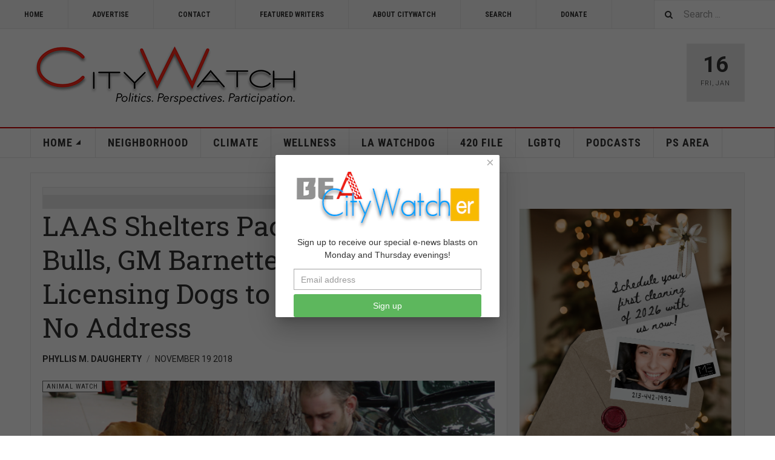

--- FILE ---
content_type: text/html; charset=utf-8
request_url: https://disqus.com/embed/comments/?base=default&f=citywatchla&t_i=8a3057f329_id16593&t_u=https%3A%2F%2Fwww.citywatchla.com%2Fanimal-watch%2F16593-laas-shelters-packed-with-pit-bulls-gm-barnette-proposes-licensing-dogs-to-homeless-with-no-address&t_d=%0A%09%09%09%09%09LAAS%20Shelters%20Packed%20with%20Pit%20Bulls%2C%20GM%20Barnette%20Proposes%20Licensing%20Dogs%20to%20Homeless%20with%20No%20Address%09%09%09%0A%09%09%09&t_t=%0A%09%09%09%09%09LAAS%20Shelters%20Packed%20with%20Pit%20Bulls%2C%20GM%20Barnette%20Proposes%20Licensing%20Dogs%20to%20Homeless%20with%20No%20Address%09%09%09%0A%09%09%09&s_o=default&l=
body_size: 5163
content:
<!DOCTYPE html>

<html lang="en" dir="ltr" class="not-supported type-">

<head>
    <title>Disqus Comments</title>

    
    <meta name="viewport" content="width=device-width, initial-scale=1, maximum-scale=1, user-scalable=no">
    <meta http-equiv="X-UA-Compatible" content="IE=edge"/>

    <style>
        .alert--warning {
            border-radius: 3px;
            padding: 10px 15px;
            margin-bottom: 10px;
            background-color: #FFE070;
            color: #A47703;
        }

        .alert--warning a,
        .alert--warning a:hover,
        .alert--warning strong {
            color: #A47703;
            font-weight: bold;
        }

        .alert--error p,
        .alert--warning p {
            margin-top: 5px;
            margin-bottom: 5px;
        }
        
        </style>
    
    <style>
        
        html, body {
            overflow-y: auto;
            height: 100%;
        }
        

        #error {
            display: none;
        }

        .clearfix:after {
            content: "";
            display: block;
            height: 0;
            clear: both;
            visibility: hidden;
        }

        
    </style>

</head>
<body>
    

    
    <div id="error" class="alert--error">
        <p>We were unable to load Disqus. If you are a moderator please see our <a href="https://docs.disqus.com/help/83/"> troubleshooting guide</a>. </p>
    </div>

    
    <script type="text/json" id="disqus-forumData">{"session":{"canModerate":false,"audienceSyncVerified":false,"canReply":true,"mustVerify":false,"recaptchaPublicKey":"6LfHFZceAAAAAIuuLSZamKv3WEAGGTgqB_E7G7f3","mustVerifyEmail":false},"forum":{"aetBannerConfirmation":null,"founder":"93077271","twitterName":null,"commentsLinkOne":"1 Comment","guidelines":null,"disableDisqusBrandingOnPolls":false,"commentsLinkZero":"0 Comments","disableDisqusBranding":false,"id":"citywatchla","createdAt":"2016-01-26T23:21:33.607744","category":"News","aetBannerEnabled":false,"aetBannerTitle":null,"raw_guidelines":null,"initialCommentCount":null,"votingType":null,"daysUnapproveNewUsers":null,"installCompleted":true,"moderatorBadgeText":"","commentPolicyText":null,"aetEnabled":false,"channel":null,"sort":2,"description":"\u003cp>News and political views\u003c/p>","organizationHasBadges":true,"newPolicy":true,"raw_description":"News and political views","customFont":null,"language":"en","adsReviewStatus":1,"commentsPlaceholderTextEmpty":null,"daysAlive":0,"forumCategory":{"date_added":"2016-01-28T01:54:31","id":7,"name":"News"},"linkColor":null,"colorScheme":"auto","pk":"3995589","commentsPlaceholderTextPopulated":null,"permissions":{},"commentPolicyLink":null,"aetBannerDescription":null,"favicon":{"permalink":"https://disqus.com/api/forums/favicons/citywatchla.jpg","cache":"//a.disquscdn.com/1763052994/images/favicon-default.png"},"name":"CityWatch Los Angeles","commentsLinkMultiple":"{num} Comments","settings":{"threadRatingsEnabled":false,"adsDRNativeEnabled":false,"behindClickEnabled":false,"disable3rdPartyTrackers":true,"adsVideoEnabled":true,"adsProductVideoEnabled":true,"adsPositionBottomEnabled":true,"ssoRequired":false,"contextualAiPollsEnabled":false,"unapproveLinks":false,"adsPositionRecommendationsEnabled":true,"adsEnabled":true,"adsProductLinksThumbnailsEnabled":true,"hasCustomAvatar":false,"organicDiscoveryEnabled":true,"adsProductDisplayEnabled":true,"adsProductLinksEnabled":false,"audienceSyncEnabled":false,"threadReactionsEnabled":true,"linkAffiliationEnabled":false,"adsPositionAiPollsEnabled":true,"disableSocialShare":false,"adsPositionTopEnabled":true,"adsProductStoriesEnabled":false,"sidebarEnabled":false,"adultContent":false,"allowAnonVotes":false,"gifPickerEnabled":true,"mustVerify":true,"badgesEnabled":false,"mustVerifyEmail":true,"allowAnonPost":true,"unapproveNewUsersEnabled":false,"mediaembedEnabled":true,"aiPollsEnabled":true,"userIdentityDisabled":false,"adsPositionPollEnabled":false,"discoveryLocked":false,"validateAllPosts":false,"adsSettingsLocked":false,"isVIP":false,"adsPositionInthreadEnabled":false},"organizationId":2129089,"typeface":"auto","url":"https://www.citywatchla.com/","daysThreadAlive":0,"avatar":{"small":{"permalink":"https://disqus.com/api/forums/avatars/citywatchla.jpg?size=32","cache":"//a.disquscdn.com/1763052994/images/noavatar32.png"},"large":{"permalink":"https://disqus.com/api/forums/avatars/citywatchla.jpg?size=92","cache":"//a.disquscdn.com/1763052994/images/noavatar92.png"}},"signedUrl":"https://disq.us/?url=https%3A%2F%2Fwww.citywatchla.com%2F&key=eFR-DsErXlVviWmCz2YMaw"}}</script>

    <div id="postCompatContainer"><div class="comment__wrapper"><div class="comment__name clearfix"><img class="comment__avatar" src="https://c.disquscdn.com/uploads/users/4982/8691/avatar92.jpg?1410408042" width="32" height="32" /><strong><a href="">Jaloney Caldwell</a></strong> &bull; 7 years ago
        </div><div class="comment__content"><p>Pit bulls are deliberately promoted by unscrupulous nonprofits like Best Friends in Utah. They use a liscensing scheme similar to the one Trump uses on Hotels to extract a portion of donations from rescues and shelters that carry their logo. They are worth millions and don't do a thing. Its a scam. The majority of NON pit bull dog owners have embraced spaying and neutering so all shetler pets would quickly get homes and some shetlers would likely close if the pit bull promotions stopped as pit bull owners sterlize their pets at the lowest rates of all pet owners. The Greedy animal advocacy "orgs" are just cash cows for humans that don't really care about pitbulls. They aggressively fight spay and neutering laws for pitbulls in areas where dog fighting and over breeding is a problem. There's your sign.</p></div></div><div class="comment__wrapper"><div class="comment__name clearfix"><img class="comment__avatar" src="https://c.disquscdn.com/uploads/users/16599/822/avatar92.jpg?1437279982" width="32" height="32" /><strong><a href="">Phyllis Daugherty</a></strong> &bull; 7 years ago
        </div><div class="comment__content"><p>This is so accurate in totality and in detail.  I cannot thank you enough for this post!!  Every one of the animal issues is accompanied by "donate."  With the multi-billions of dollars donated in one year to just the large organizations, why has not one issue been solved?  It is because resolving the problem would stop the flow of tax-exempt cash in an industry where no one is held accountable and each covers for the other.  And, who suffers most--in addition to the heartbroken people who see the ads with the sad eyes or the abused animals--the victims are those the organizations portend to be "helping."  Pit bull, victims of the dog fighting industry, are further doomed by the efforts of humane groups, including Best Friends, to  prohibit any breed-specfic protection for them--using donations to lobby against their welfare.</p></div></div><div class="comment__wrapper"><div class="comment__name clearfix"><img class="comment__avatar" src="https://c.disquscdn.com/uploads/users/20168/3218/avatar92.jpg?1547770874" width="32" height="32" /><strong><a href="">DJuana Jean Flowers</a></strong> &bull; 7 years ago
        </div><div class="comment__content"><p>There really is no limit to human stupidity.  Pit Bulls fill the shelters so of course this is the Pit lobby's dream come true. Good grief. Google Pit Bull attacks/bites yourself , because honestly I forget if it's 3 or 4 dead by Pit this week. One of the babies is still alive as far as I know.</p></div></div><div class="comment__wrapper"><div class="comment__name clearfix"><img class="comment__avatar" src="//a.disquscdn.com/1763052994/images/noavatar92.png" width="32" height="32" /><strong><a href="">Molly Benson</a></strong> &bull; 7 years ago
        </div><div class="comment__content"><p>These groups that are behind this should have the dogs licensed to their names and addresses and they should assume all liability and care costs.</p></div></div><div class="comment__wrapper"><div class="comment__name clearfix"><img class="comment__avatar" src="https://c.disquscdn.com/uploads/users/10147/2177/avatar92.jpg?1424841215" width="32" height="32" /><strong><a href="">921rumbledoll</a></strong> &bull; 7 years ago
        </div><div class="comment__content"><p>Wow,that would stop all this business!They foist this mess on the rest of us so they can feel good about themselves.</p></div></div><div class="comment__wrapper"><div class="comment__name clearfix"><img class="comment__avatar" src="//a.disquscdn.com/1763052994/images/noavatar92.png" width="32" height="32" /><strong><a href="">Lars</a></strong> &bull; 7 years ago
        </div><div class="comment__content"><p>I told you,  this is way way way past Brenda.  This is a national campaign that is donating large sums to influence power players and individual’s election.  It is not a City investigation, it must, as ludicrous as it sounds, warrant an federal investigation, as it dictates state election corruption.  The City is donating money to elect campaigners. What is that.  LAers are idiots. You couldn’t pay LA Times to pick up the story.  Research david zihnizer and animal services together, nothing but quackery.  Whatever.</p></div></div><div class="comment__wrapper"><div class="comment__name clearfix"><img class="comment__avatar" src="https://c.disquscdn.com/uploads/users/10121/9363/avatar92.jpg?1722453819" width="32" height="32" /><strong><a href="">Paul</a></strong> &bull; 7 years ago
        </div><div class="comment__content"><p>Did you pull the list of donors from the city ethics?  That would be a good way.</p></div></div><div class="comment__wrapper"><div class="comment__name clearfix"><img class="comment__avatar" src="//a.disquscdn.com/1763052994/images/noavatar92.png" width="32" height="32" /><strong><a href="">Lars</a></strong> &bull; 7 years ago
        </div><div class="comment__content"><p>I’ve spent too much of my life on this.  I denied Best Friends from deletion of breed and I would of owners info too.  BF replied to my notices of invalid rabies certs that were then brought to the attention of BF managers .  BF vips demanding from Barnette that this is part of thier “campaign” she had agreed to. Then I was taken off licensing as I have a license too.  I notified the head of public health Karen Erhnhart of county public health who administers the city’s request and backed down from breed requirements.  Hence a federal jurisdiction.  The “campain” is entrained already.  They just don’t care about laws, responsibility, or animal welfare.</p></div></div><div class="comment__wrapper"><div class="comment__name clearfix"><img class="comment__avatar" src="https://c.disquscdn.com/uploads/users/5325/41/avatar92.jpg?1613363482" width="32" height="32" /><strong><a href="">DJ</a></strong> &bull; 7 years ago
        </div><div class="comment__content"><p>This is the craziest shit I've ever seen. No-kill takes a homeless animal and sends it back out on the streets to be homeless again?  Lack of food and water. Exposure to the elements. No medical care. How humane is that? These no-kill nuts just need to stop.</p></div></div><div class="comment__wrapper"><div class="comment__name clearfix"><img class="comment__avatar" src="https://c.disquscdn.com/uploads/users/28/9788/avatar92.jpg?1374521342" width="32" height="32" /><strong><a href="">HarveMorgan</a></strong> &bull; 7 years ago
        </div><div class="comment__content"><p>Crazy, just plain crazy. The homeless can't take care of themselves and we want to dump more on them????? What about the homeless shelters, are they going to accept the liability of these dogs? Will the shelters have adequate insurance? Barnette is a sorry piece of it for wanting to put more on the homeless than they already have.</p></div></div><div class="comment__wrapper"><div class="comment__name clearfix"><img class="comment__avatar" src="https://c.disquscdn.com/uploads/users/16599/822/avatar92.jpg?1437279982" width="32" height="32" /><strong><a href="">Phyllis Daugherty</a></strong> &bull; 7 years ago
        </div><div class="comment__content"><p>Plus, so many are deliberately choosing aggressive dogs for fighting and attacking.  I pass the downtown L.A. mission all the time and have seen a homeless guy with a young Pit Bull urging it to attack a dog being walked by a local resident (not appearing to be homeless.)  Luckily the dog hadn't yet realized what that meant, but he was fully fixated on the dog. With this type of owner, he will soon learn and will end up dead or back in the shelter as a dangerous dog. It isn't fair to anyone for L.A. Animal Services to be contributing to this.  Plus, it is being paid for by taxes, which is not what most people have in mind when they are asked if they are will to pay more to help homeless animals.</p></div></div></div>


    <div id="fixed-content"></div>

    
        <script type="text/javascript">
          var embedv2assets = window.document.createElement('script');
          embedv2assets.src = 'https://c.disquscdn.com/embedv2/latest/embedv2.js';
          embedv2assets.async = true;

          window.document.body.appendChild(embedv2assets);
        </script>
    



    
</body>
</html>


--- FILE ---
content_type: text/css
request_url: https://www.citywatchla.com/t3-assets/dev/templates.ja_teline_v.less.navbar.less.css
body_size: 1386
content:
@media (max-width: 992px) {
  .navbar-header {
    display: none;
  }
}
.navbar-toggle {
  padding: 0;
  height: 35px;
  line-height: 35px;
  width: 35px;
  margin-left: 20px;
}
@media (min-width: 992px) {
  .navbar-toggle {
    display: none;
  }
}
.navbar-nav {
  margin: 6px -20px;
}
@media (min-width: 992px) {
  .navbar-nav {
    margin: 0;
  }
}
.navbar-default {
  background-color: #ffffff;
  border-color: #e5e5e5;
}
.navbar-default .navbar-brand {
  color: #333333;
}
.navbar-default .navbar-brand:hover,
.navbar-default .navbar-brand:focus {
  color: #1a1a1a;
  background-color: transparent;
}
.navbar-default .navbar-text {
  color: #333333;
}
.navbar-default .navbar-nav {
  width: 100%;
  border-left: 1px solid #e5e5e5;
}
.navbar-default .navbar-nav > li > a,
.navbar-default .navbar-nav > li > .separator {
  border-right: 1px solid #e5e5e5;
  color: #333333;
  font-weight: 700;
  font-size: 18px;
  font-family: "Roboto Condensed", "Arial Narrow", "Helvetica Neue", Helvetica, Arial, sans-serif;
  padding: 12px 20px;
  cursor: pointer;
  text-transform: uppercase;
  letter-spacing: 1px;
}
@media (max-width: 1199px) {
  .navbar-default .navbar-nav > li > a,
  .navbar-default .navbar-nav > li > .separator {
    font-size: 16px;
    padding: 12px 13.33333333px;
  }
}
.navbar-default .navbar-nav > li > a:hover,
.navbar-default .navbar-nav > li > .separator:hover,
.navbar-default .navbar-nav > li > a:focus,
.navbar-default .navbar-nav > li > .separator:focus {
  color: #ffffff;
  background-color: #111111;
}
.navbar-default .navbar-nav > li > .nav-header {
  color: #333333;
  display: inline-block;
  padding-top: 18px;
  padding-bottom: 18px;
}
.navbar-default .navbar-nav > .active > a,
.navbar-default .navbar-nav > .active > a:hover,
.navbar-default .navbar-nav > .active > a:focus {
  border-right: 0;
  margin-right: -1px;
  margin-left: -1px;
  color: #ffffff;
  background-color: #111111;
}
.navbar-default .navbar-nav > .active::before {
  display: block;
  width: 0;
  height: 0;
  border-style: solid;
  border-width: 0 10px 10px 0;
  border-color: transparent #ffffff transparent transparent;
}
.navbar-default .navbar-nav > .disabled > a,
.navbar-default .navbar-nav > .disabled > a:hover,
.navbar-default .navbar-nav > .disabled > a:focus {
  color: #cccccc;
  background-color: transparent;
}
.navbar-default .navbar-nav > .item-home {
  text-indent: -9999em;
  position: relative;
  padding-left: 0;
  padding-right: 0;
  width: 48px;
  text-align: center;
}
.navbar-default .navbar-nav > .item-home .fa {
  text-indent: 0;
  position: absolute;
  left: 0;
  top: 0;
  width: 48px;
  height: 48px;
  line-height: 48px;
  font-size: 18px;
  margin: 0;
}
.navbar-default .navbar-nav > .item-home .dropdown-menu ul li a {
  text-indent: 0;
}
.navbar-default .navbar-nav > .item-more {
  float: right;
  border-left: 1px solid #e5e5e5;
}
.navbar-default .navbar-nav > .item-more .caret {
  display: none !important;
}
.navbar-default .navbar-toggle {
  border-color: #dddddd;
}
.navbar-default .navbar-toggle:hover,
.navbar-default .navbar-toggle:focus {
  background-color: #dddddd;
}
.navbar-default .navbar-toggle .icon-bar {
  background-color: #cccccc;
}
.navbar-default .navbar-collapse,
.navbar-default .navbar-form {
  border-color: #e5e5e5;
}
.navbar-default .navbar-nav > .dropdown > a:hover .caret,
.navbar-default .navbar-nav > .dropdown > a:focus .caret {
  border-top-color: #000;
  border-bottom-color: #000;
  opacity: .5;
}
.navbar-default .navbar-nav > .open > a,
.navbar-default .navbar-nav > .open > .separator,
.navbar-default .navbar-nav > .open > a:hover,
.navbar-default .navbar-nav > .open > .separator:hover,
.navbar-default .navbar-nav > .open > a:focus,
.navbar-default .navbar-nav > .open > .separator:focus {
  background-color: #111111;
  color: #ffffff;
  border-color: #e5e5e5;
}
.navbar-default .navbar-nav > .open > a .caret,
.navbar-default .navbar-nav > .open > .separator .caret,
.navbar-default .navbar-nav > .open > a:hover .caret,
.navbar-default .navbar-nav > .open > .separator:hover .caret,
.navbar-default .navbar-nav > .open > a:focus .caret,
.navbar-default .navbar-nav > .open > .separator:focus .caret {
  border-top-color: #000 !important;
  border-bottom-color: #000 !important;
  opacity: .5;
}
.navbar-default .navbar-nav > .dropdown > a .caret,
.navbar-default .navbar-nav > .dropdown > .separator .caret {
  border-top-color: #333333;
  border-bottom-color: #333333;
}
@media (max-width: 767px) {
  .navbar-default .navbar-nav .open .dropdown-menu > li > a {
    color: #333333;
  }
  .navbar-default .navbar-nav .open .dropdown-menu > li > a:hover,
  .navbar-default .navbar-nav .open .dropdown-menu > li > a:focus {
    color: #ffffff;
    background-color: transparent;
  }
  .navbar-default .navbar-nav .open .dropdown-menu > .active > a,
  .navbar-default .navbar-nav .open .dropdown-menu > .active > a:hover,
  .navbar-default .navbar-nav .open .dropdown-menu > .active > a:focus {
    color: #ffffff;
    background-color: #111111;
  }
  .navbar-default .navbar-nav .open .dropdown-menu > .disabled > a,
  .navbar-default .navbar-nav .open .dropdown-menu > .disabled > a:hover,
  .navbar-default .navbar-nav .open .dropdown-menu > .disabled > a:focus {
    color: #cccccc;
    background-color: transparent;
  }
}
.navbar-default .navbar-link {
  color: #333333;
}
.navbar-default .navbar-link:hover {
  color: #ffffff;
}
.t3-mainnav {
  border-bottom: 1px solid #e5e5e5;
  border-top: 2px solid #111111;
  border-left: 0;
  margin-bottom: 24px;
  border-radius: 0;
  background: #ffffff;
}
.t3-mainnav > .container {
  padding-left: 0;
  padding-right: 0;
  margin-top: 0;
  position: relative;
}
@media (max-width: 992px) {
  .t3-mainnav {
    display: none;
  }
}
.t3-mainnav .t3-navbar {
  padding-left: 0;
  padding-right: 0;
  height: 48px;
}
@media (min-width: 992px) {
  .t3-mainnav .t3-navbar-collapse {
    display: none !important;
  }
}
.t3-mainnav .t3-navbar-collapse .navbar-nav {
  margin: 0 -20px;
}
.t3-mainnav .t3-navbar-collapse .navbar-nav li > a .fa {
  margin-right: 5px;
}
.t3-mainnav .t3-navbar-collapse .navbar-nav > li > a {
  border-top: 1px solid #e5e5e5;
}
.t3-mainnav .t3-navbar-collapse .navbar-nav > li:first-child > a {
  border-top: 0;
}
.t3-mainnav .t3-navbar-collapse .navbar-nav .dropdown > a .caret {
  position: absolute;
  top: 40%;
  right: 12px;
}
.cat-red .t3-mainnav {
  border-top-color: #cc0000;
}
.cat-blue .t3-mainnav {
  border-top-color: #0077bb;
}
.cat-green .t3-mainnav {
  border-top-color: #669900;
}
.cat-cyan .t3-mainnav {
  border-top-color: #0099cc;
}
.cat-violet .t3-mainnav {
  border-top-color: #bf5fff;
}
.cat-purple .t3-mainnav {
  border-top-color: #8c5de4;
}
.cat-orange .t3-mainnav {
  border-top-color: #ff8800;
}
.cat-red > a:hover,
.cat-red > a:focus {
  background-color: #cc0000 !important;
}
.cat-red.active > a,
.cat-red.open > a,
.cat-red.active > a:hover,
.cat-red.open > a:hover,
.cat-red.active > a:focus,
.cat-red.open > a:focus {
  background-color: #cc0000 !important;
}
.cat-green > a:hover,
.cat-green > a:focus {
  background-color: #669900 !important;
}
.cat-green.active > a,
.cat-green.open > a,
.cat-green.active > a:hover,
.cat-green.open > a:hover,
.cat-green.active > a:focus,
.cat-green.open > a:focus {
  background-color: #669900 !important;
}
.cat-blue > a:hover,
.cat-blue > a:focus {
  background-color: #0077bb !important;
}
.cat-blue.active > a,
.cat-blue.open > a,
.cat-blue.active > a:hover,
.cat-blue.open > a:hover,
.cat-blue.active > a:focus,
.cat-blue.open > a:focus {
  background-color: #0077bb !important;
}
.cat-cyan > a:hover,
.cat-cyan > a:focus {
  background-color: #0099cc !important;
}
.cat-cyan.active > a,
.cat-cyan.open > a,
.cat-cyan.active > a:hover,
.cat-cyan.open > a:hover,
.cat-cyan.active > a:focus,
.cat-cyan.open > a:focus {
  background-color: #0099cc !important;
}
.cat-violet > a:hover,
.cat-violet > a:focus {
  background-color: #bf5fff !important;
}
.cat-violet.active > a,
.cat-violet.open > a,
.cat-violet.active > a:hover,
.cat-violet.open > a:hover,
.cat-violet.active > a:focus,
.cat-violet.open > a:focus {
  background-color: #bf5fff !important;
}
.cat-orange > a:hover,
.cat-orange > a:focus {
  background-color: #ff8800 !important;
}
.cat-orange.active > a,
.cat-orange.open > a,
.cat-orange.active > a:hover,
.cat-orange.open > a:hover,
.cat-orange.active > a:focus,
.cat-orange.open > a:focus {
  background-color: #ff8800 !important;
}
.cat-purple > a:hover,
.cat-purple > a:focus {
  background-color: #8c5de4 !important;
}
.cat-purple.active > a,
.cat-purple.open > a,
.cat-purple.active > a:hover,
.cat-purple.open > a:hover,
.cat-purple.active > a:focus,
.cat-purple.open > a:focus {
  background-color: #8c5de4 !important;
}
.t3-topnav .nav > li {
  display: block;
  float: left;
  margin: 0;
}
.t3-topnav .nav > li .caret {
  position: absolute;
  right: -4px;
  bottom: -1px;
  border-top-color: #e5e5e5;
  border-bottom-color: #e5e5e5;
}
.t3-topnav .nav > li > a,
.t3-topnav .nav > li > span {
  color: #333333;
  display: inline-block;
  text-transform: uppercase;
  font-weight: 700;
  font-size: 12px;
  font-family: "Roboto Condensed", "Arial Narrow", "Helvetica Neue", Helvetica, Arial, sans-serif;
  padding: 0 40px;
  height: 48px;
  line-height: 48px;
  border-radius: 0;
  border-right: 1px solid #e5e5e5;
}
.t3-topnav .nav > li > a:hover,
.t3-topnav .nav > li > span:hover,
.t3-topnav .nav > li > a:focus,
.t3-topnav .nav > li > span:focus {
  color: #fff;
  background-color: #111111;
  border-color: #111111;
}
.t3-topnav .nav > li > span:before {
  -o-transform: rotate(-45deg);
  -webkit-transform: rotate(-45deg);
  border-bottom-color: #e5e5e5;
  border-left: 6px solid transparent;
  border-right: 6px solid transparent;
  border-top: 6px dashed #e5e5e5;
  bottom: -1px;
  content: "";
  display: inline-block;
  height: 0;
  margin-left: 5px;
  position: absolute;
  right: -4px;
  transform: rotate(-45deg);
  vertical-align: middle;
  width: 0;
}
.t3-topnav .nav > .active > a,
.t3-topnav .nav > .active > a:hover,
.t3-topnav .nav > .active > a:focus {
  color: #333333;
  background-color: #fff;
  border-color: #e5e5e5;
}
@media screen and (max-width: 992px) {
  .t3-topnav .nav {
    display: none;
  }
}